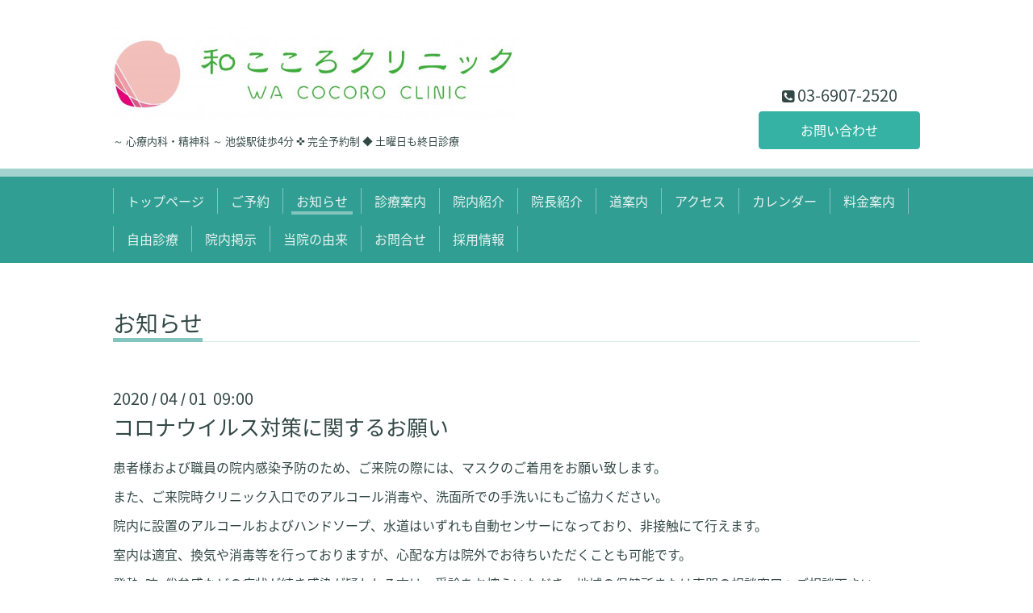

--- FILE ---
content_type: text/html; charset=utf-8
request_url: https://wacocoro-clinic.jp/info/3217989
body_size: 3123
content:
<!DOCTYPE html>
<html xmlns="http://www.w3.org/1999/xhtml" xml:lang="ja" lang="ja">
<head>
  <!-- Chic: ver.201705080000 -->
  <meta charset="utf-8">
  <title>コロナウイルス対策に関するお願い - 和こころクリニック
</title>
  <meta name="viewport" content="width=device-width,initial-scale=1.0,minimum-scale=1.0">

  <meta name="description" content="患者様および職員の院内感染予防のため、ご来院の際には、マスクのご着用をお願い致します。また、ご来院時クリニック入口でのアルコール消毒や、洗面所での手洗いにも...">
  <meta name="keywords" content="和こころクリニック">

  <meta property="og:title" content="コロナウイルス対策に関するお願い">
  <meta property="og:image" content="https://cdn.goope.jp/81290/190308173806b3v4.jpg">
  <meta property="og:site_name" content="和こころクリニック
">
  <link rel="shortcut icon" href="//cdn.goope.jp/81290/190615180523-5d04b4d35074c.ico" />
  <link rel="alternate" type="application/rss+xml" title="和こころクリニック
 / RSS" href="/feed.rss">
  <link rel="stylesheet" href="/style.css?502815-1552356579">
  <link rel="stylesheet" href="/css/font-awesome/css/font-awesome.min.css">
  <link rel="stylesheet" href="/assets/slick/slick.css">

  <script src="/assets/jquery/jquery-1.9.1.min.js"></script>
  <script src="/assets/clipsquareimage/jquery.clipsquareimage.js"></script>
</head>
<body id="info">

  <div class="totop">
    <i class="button fa fa-angle-up"></i>
  </div>

  <div class="container">

    <!-- .header -->
    <div class="header">
      <div class="inner">

        <div class="column column_left">
          <h1 class="element logo">
            <a class="shop_sitename" href="https://wacocoro-clinic.jp"><img src='//cdn.goope.jp/81290/190308173806b3v4_l.jpg' alt='和こころクリニック
' /></a>
          </h1>

          <div class="element site_description">
            <span>～ 心療内科・精神科 ～  池袋駅徒歩4分 ✜ 完全予約制 ◆ 土曜日も終日診療</span>
          </div>
        </div>

        <div class="column column_right">

          <div class="social_icons">
            

            

            
          </div>

          <div class="element shop_tel" data-shoptel="03-6907-2520">
            <div>
              <i class="fa fa-phone-square"></i>&nbsp;<span>03-6907-2520</span>
            </div>
          </div>
          <a class="element button_contact" href="https://wacocoro-clinic.jp/contact">お問い合わせ</a>
        </div>

      </div>
    </div>
    <!-- /.header -->

    <!-- .navi -->
    <div class="navi">
      <div class="inner">

        <div class="navi_trigger_mobile">
          <i class="fa fa-navicon"></i>&nbsp;MENU
        </div>

        <ul class="navi_list">
          
          <li class="navi_top" data-label="トップページ">
            <a href="/" >トップページ</a>
          </li>
          
          <li class="navi_links links_42580" data-label="ご予約">
            <a href="https://clinics.medley.life/reservation/5ca30f31ca63ef7cc54a9a68" >ご予約</a>
          </li>
          
          <li class="navi_info active" data-label="お知らせ">
            <a href="/info" >お知らせ</a><ul class="sub_navi">
<li><a href='/info/2026-01'>2026-01（1）</a></li>
<li><a href='/info/2025-12'>2025-12（1）</a></li>
<li><a href='/info/2025-11'>2025-11（2）</a></li>
<li><a href='/info/2025-09'>2025-09（2）</a></li>
<li><a href='/info/2025-08'>2025-08（1）</a></li>
<li><a href='/info/2025-06'>2025-06（1）</a></li>
<li><a href='/info/2025-03'>2025-03（1）</a></li>
<li><a href='/info/2025-02'>2025-02（1）</a></li>
<li><a href='/info/2024-10'>2024-10（1）</a></li>
<li><a href='/info/2024-09'>2024-09（1）</a></li>
<li><a href='/info/2024-08'>2024-08（1）</a></li>
<li><a href='/info/2024-06'>2024-06（1）</a></li>
<li><a href='/info/2024-05'>2024-05（1）</a></li>
<li><a href='/info/2024-04'>2024-04（1）</a></li>
<li><a href='/info/2024-03'>2024-03（1）</a></li>
<li><a href='/info/2024-02'>2024-02（1）</a></li>
<li><a href='/info/2024-01'>2024-01（1）</a></li>
<li><a href='/info/2023-10'>2023-10（2）</a></li>
<li><a href='/info/2023-07'>2023-07（1）</a></li>
<li><a href='/info/2023-06'>2023-06（1）</a></li>
<li><a href='/info/2023-04'>2023-04（1）</a></li>
<li><a href='/info/2023-03'>2023-03（3）</a></li>
<li><a href='/info/2023-02'>2023-02（1）</a></li>
<li><a href='/info/2022-11'>2022-11（1）</a></li>
<li><a href='/info/2022-09'>2022-09（2）</a></li>
<li><a href='/info/2022-06'>2022-06（1）</a></li>
<li><a href='/info/2022-02'>2022-02（2）</a></li>
<li><a href='/info/2021-11'>2021-11（1）</a></li>
<li><a href='/info/2021-08'>2021-08（1）</a></li>
<li><a href='/info/2021-07'>2021-07（1）</a></li>
<li><a href='/info/2021-06'>2021-06（1）</a></li>
<li><a href='/info/2021-04'>2021-04（1）</a></li>
<li><a href='/info/2021-03'>2021-03（1）</a></li>
<li><a href='/info/2020-12'>2020-12（1）</a></li>
<li><a href='/info/2020-11'>2020-11（1）</a></li>
<li><a href='/info/2020-06'>2020-06（1）</a></li>
<li><a href='/info/2020-05'>2020-05（2）</a></li>
<li><a href='/info/2020-04'>2020-04（8）</a></li>
<li><a href='/info/2020-03'>2020-03（4）</a></li>
<li><a href='/info/2020-02'>2020-02（1）</a></li>
<li><a href='/info/2020-01'>2020-01（2）</a></li>
<li><a href='/info/2019-12'>2019-12（1）</a></li>
<li><a href='/info/2019-11'>2019-11（1）</a></li>
<li><a href='/info/2019-10'>2019-10（6）</a></li>
<li><a href='/info/2019-09'>2019-09（4）</a></li>
<li><a href='/info/2019-08'>2019-08（5）</a></li>
<li><a href='/info/2019-07'>2019-07（4）</a></li>
<li><a href='/info/2019-06'>2019-06（4）</a></li>
<li><a href='/info/2019-05'>2019-05（6）</a></li>
<li><a href='/info/2019-04'>2019-04（7）</a></li>
<li><a href='/info/2019-03'>2019-03（2）</a></li>
</ul>

          </li>
          
          <li class="navi_menu" data-label="診療案内">
            <a href="/menu" >診療案内</a>
          </li>
          
          <li class="navi_photo" data-label="院内紹介">
            <a href="/photo" >院内紹介</a>
          </li>
          
          <li class="navi_staff" data-label="院長紹介">
            <a href="/staff" >院長紹介</a>
          </li>
          
          <li class="navi_free free_196953" data-label="道案内">
            <a href="/free/access" >道案内</a>
          </li>
          
          <li class="navi_about" data-label="アクセス">
            <a href="/about" >アクセス</a>
          </li>
          
          <li class="navi_calendar" data-label="カレンダー">
            <a href="/calendar" >カレンダー</a>
          </li>
          
          <li class="navi_free free_199748" data-label="料金案内">
            <a href="/free/price" >料金案内</a>
          </li>
          
          <li class="navi_free free_199753" data-label="自由診療">
            <a href="/free/privatecare" >自由診療</a>
          </li>
          
          <li class="navi_free free_482776" data-label="院内掲示">
            <a href="/free/clinic-posts" >院内掲示</a>
          </li>
          
          <li class="navi_free free_194165" data-label="当院の由来">
            <a href="/free/message" >当院の由来</a>
          </li>
          
          <li class="navi_contact" data-label="お問合せ">
            <a href="/contact" >お問合せ</a>
          </li>
          
          <li class="navi_recruit" data-label="採用情報">
            <a href="/recruit" >採用情報</a>
          </li>
          
        </ul>

      </div>
    </div>
    <!-- /.navi -->

    <div class="content">

<!-- CONTENT ----------------------------------------------------------------------- -->






<!----------------------------------------------
ページ：インフォメーション
---------------------------------------------->
<script src="/js/theme_chic/info.js"></script>
<div class="inner">

  <h2 class="page_title">
    <span>お知らせ</span>
  </h2>

  <!-- .autopagerize_page_element -->
  <div class="autopagerize_page_element">

    
    <!-- .article -->
    <div class="article">

      <div class="date">
        2020<span> / </span>04<span> / </span>01&nbsp;&nbsp;09:00
      </div>

      <div class="body">
        <h3 class="article_title">
          <a href="/info/3217989">コロナウイルス対策に関するお願い</a>
        </h3>

        <div class="photo">
          
        </div>

        <div class="textfield">
          <p>患者様および職員の院内感染予防のため、ご来院の際には、マスクのご着用をお願い致します。</p>
<p>また、ご来院時クリニック入口でのアルコール消毒や、洗面所での手洗いにもご協力ください。</p>
<p>院内に設置のアルコールおよびハンドソープ、水道はいずれも自動センサーになっており、非接触にて行えます。</p>
<p>室内は適宜、換気や消毒等を行っておりますが、心配な方は院外でお待ちいただくことも可能です。</p>
<p>発熱･咳･倦怠感などの症状が続き感染が疑われる方は、受診をお控えいただき、地域の保健所または専門の相談窓口へご相談下さい。</p>
<p>(新型コロナコールセンター : 0570-550-571）</p>
<p>&nbsp;</p>
        </div>
      </div>

    </div>
    <!-- /.article -->
    

  </div>
  <!-- /.autopagerize_page_element -->

</div>
<!-- /.inner -->




























<!-- CONTENT ----------------------------------------------------------------------- -->

    </div>
    <!-- /.content -->


    


    <div class="gadgets">
      <div class="inner">
      </div>
    </div>

    <div class="today_area section">
      <div class="inner">
        <dl>
          <dt class="date">
            2026.01.27 Tuesday
          </dt>
          
          <dd class="title">
            <a href="/calendar/6505436">
              &raquo; <span></span>診療日
            </a>
          </dd>
          
        </dl>
      </div>
    </div>

    <div class="social">
      <div class="inner"></div>
    </div>

    <div class="footer">
        <div class="inner">

          <div class="qr_area">
            <img src="//r.goope.jp/qr/wacocoro-clinic"width="100" height="100" />
          </div>

          <div class="shop_name">
            <a href="https://wacocoro-clinic.jp">和こころクリニック</a>
          </div>

          

          <div class="copyright">
            &copy;2026 <a href="https://wacocoro-clinic.jp">和こころクリニック</a>. All Rights Reserved.
          </div>

          <div class="block counter_area">
            Today: <span class="num">30</span> /
            Yesterday: <span class="num">362</span> /
            Total: <span class="num">1141076</span>
          </div>

          <div>
            <div class="powered">
              Powered by <a class="link_color_02" href="https://goope.jp/">グーペ</a> /
              <a class="link_color_02" href="https://admin.goope.jp/">Admin</a>
            </div>

            <div class="shop_rss">
              <span>/ </span><a href="/feed.rss">RSS</a>
            </div>
          </div>

        </div>
    </div>

  </div>
  <!-- /.container -->

  <script src="/assets/colorbox/jquery.colorbox-min.js"></script>
  <script src="/assets/slick/slick.js"></script>
  <script src="/js/tooltip.js"></script>
  <script src="/assets/lineup/jquery-lineup.min.js"></script>
  <script src="/assets/tile/tile.js"></script>
  <script src="/js/theme_chic/init.js"></script>
</body>
</html>
